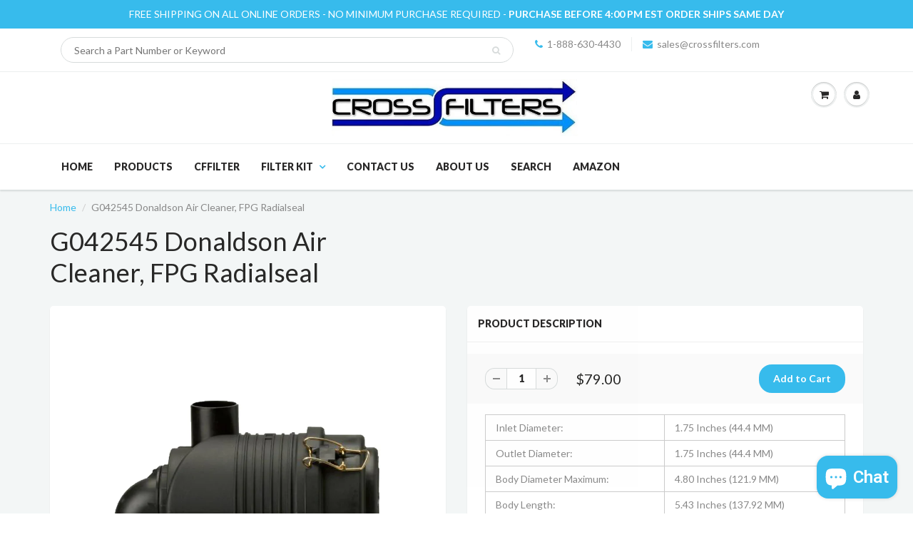

--- FILE ---
content_type: application/javascript
request_url: https://estimated-delivery-days.setubridgeapps.com/estimated-delivery-days/app/edd-proxy/main/edd_on_variant_selection_having_instock_outofstock.js?23-01-26
body_size: 2195
content:
  var loadScriptForVariantChange = function (url, callback) {
    var script = document.createElement("script");
    script.type = "text/javascript";
    if (script.readyState) {
      script.onreadystatechange = function () {
        if (script.readyState == "loaded" || script.readyState == "complete") {
          script.onreadystatechange = null;
          callback();
        }
      };
    } else {
      script.onload = function () {
        callback();
      };
    }
    script.src = url;
    document.getElementsByTagName("head")[0].appendChild(script);
  };
  if (typeof jQuery === "undefined" || parseFloat(jQuery.fn.jquery) < 1.7) {
    loadScriptForVariantChange(
      "//ajax.googleapis.com/ajax/libs/jquery/1.9.1/jquery.min.js",
      function () {
        jQuery191 = jQuery.noConflict(true);
        ChangeVariantOptionEvent(jQuery191);
      }
    );
  } else {
     ChangeVariantOptionEvent($)
  }
function ChangeVariantOptionEvent($){
  //showVariantwiseEDDonLoad($);
  $(document).ready(function(){
    setTimeout(function(){
       addVariantOptionClass($)
      $(document).on('click','.sb_variant_option',function(){
          setTimeout(function(){
             setTimeout(function(){
              SBdisableAddTOCart(1)
            },200)
            triggerVariantChange($)
        },400)
      }) 
      $(document).on('change','.sb_variant_option',function(){
          setTimeout(function(){
            setTimeout(function(){
              SBdisableAddTOCart(1)
            },200)
            triggerVariantChange($)
        },400)
      }) 
    },1000)
  })
}
function addVariantOptionClass($){
  if($('.sb_code').length == 0 && $('.sb_option').length == 0 && $('.sb_variant').length == 0){
        $('input[type="radio"]').each(function(){
          if(!$(this).hasClass('sb_variant_option')){
            $(this).addClass('sb_variant_option')
          }
        })
        $('select').each(function(){
          if(!$(this).hasClass('sb_variant_option') && !$(this).hasClass('edd_country_msg_change') && !$(this).hasClass('shipment_method_selector')){
            $(this).addClass('sb_variant_option')
          }
        })
  }
}
function triggerVariantChange($){
    if($('.sb_code').length == 0 && $('.sb_option').length == 0 && $('.sb_variant').length == 0){
      setTimeout(function () {
        if (window.location.href.indexOf("?variant=") > -1) {
          window_url = window.location.href;
          if (window_url.indexOf("#") > 1) {
            window_url = window_url.split("#");
            window_url = window_url[0];
          }
          if (window_url.indexOf("?") > 1) {
            window_url = window_url.split("?");
            window_url = window_url[1];
          }
          if (window_url.indexOf("&") > 1) {
            window_url = window_url.split("&");
            window_url = window_url[0];
          }
          sb_variant_id = window_url.replace("variant=", "");
        } else if (window.location.href.indexOf("&variant=") > -1) {
          window_url = window.location.href;
          if (window_url.indexOf("#") > 1) {
            window_url = window_url.split("#");
            window_url = window_url[0];
          }
          if (window_url.indexOf("&variant=") > 1) {
            window_url = window_url.split("&variant=");
            window_url = window_url[1];
          }
          sb_variant_id = window_url;
      }
        callVariantWiseInventoryMessage($, sb_variant_id);
        setTimeout(function(){
         addVariantOptionClass($);
         setTimeout(function(){
             SBdisableAddTOCart(0);
          },400)
        },400)
        //getMetafieldMessage($, sb_variant_id);
      }, 800);
    }
  }

function SBdisableAddTOCart(is_disabled){
    $("form").each(function (index) {
        var getForm = $(this).attr("action");
        if (typeof (getForm) != "undefined") {
          if (getForm.includes("/cart/add")) {
            var getCartButton = $(this).find("button[type=submit]");
            if (getCartButton) {
                console.log('get',getCartButton)
                  if(is_disabled == 1){
                    $(getCartButton).attr('disabled','disabled')
                    $(getCartButton).css('cursor','not-allowed')
                  }else{
                    $(getCartButton).removeAttr('disabled')
                      $(getCartButton).css('cursor','pointer')
                  }
            }
          }
        }
      
      });
  }
function callVariantWiseInventoryMessage($,sb_variant_id) {
    curr_selected_variant_title = 'not_set';
    if(shopnamefull == 'ninetwofive-nl.myshopify.com'){
      var curr_selected_variant_title = $("form .sb_variant_option").find(":selected").text();
    }
    sb_location_with_qty = variant_with_warehouse_qty[sb_variant_id]
    sb_set_specific_msg = 0;
    sb_is_set_msg_for_product = "0";
    is_set_msg_for_product_type = "0";
    is_set_msg_for_sb_product_tag = "0";
    is_set_msg_for_sb_product_vendor = "0";
    is_set_msg_for_sb_all_product = "0";
    is_set_msg_for_sb_collection = "0";
    sb_edd_message = 'not_set';
    variant_qty = $(".sb_variant_id_" + sb_variant_id).attr("data-quantity");
    sb_product_avaiable =  $(".sb_variant_id_" + sb_variant_id).attr("data-available")
    var variant_inventory = 0;
    if (variant_qty > 0) {
      variant_inventory = 1;
    }else{
      variant_inventory = 0;
    }
    // ninetwofive-nl.myshopify.com custom variant out stock condition
    if(curr_selected_variant_title.indexOf("CUSTOM") != -1){
      variant_inventory = 0;
    }
    if(sb_edd_options.is_enabled == '0' || sb_edd_shipping_enable != '0' || sb_edd_location_enable != '0' ||sb_edd_location_enable !='0' || sb_edd_zipcode_enable == 1  || sb_is_exclude_product == '1' || is_country_dropdown_on == 'true' ){
          if(shopnamefull != 'ninetwofive-nl.myshopify.com'){
            return false
          }
    }
    //if(variant_qty == 0){
      $('.deliverydate.sb_delivery,.add_hidden_delivery').remove();
   // }else{
     sb_product_have_qty = variant_inventory;
      if(instock_based_on_continue_selling == '1'){
        if(sb_product_avaiable == 'true'){sb_product_have_qty = 1;variant_qty=1;variant_inventory=1;}else{sb_product_have_qty = 0;variant_qty=0;variant_inventory=0;}
      }else{
        if(edd_store_id > 2614 || edd_shop == 'kitchen-king-uk.myshopify.com' || edd_shop == 'diecaststoreuk.myshopify.com' || edd_shop == 'purrfetto.myshopify.com' ||  edd_shop == 'estimated-delivery-date-time.myshopify.com'){
            sb_product_have_qty = variant_inventory;
            /* set ETA rule comptible with out of stock product & dont have qty */
             if(variant_qty <= 0  && sb_product_avaiable == 'false' ){
                  sb_product_have_qty = 3;variant_qty=3;
              }
              /* set ETA rule comptible with out of stock product & dont have qty */
            // ninetwofive-nl.myshopify.com custom variant out stock condition
            if(curr_selected_variant_title.indexOf("CUSTOM") != -1){
              sb_product_have_qty = 0;variant_qty=0;
            }
          }else{
            if(sb_product_avaiable == 'true'){sb_product_have_qty = 1;variant_qty=1;}else{sb_product_have_qty = 0;variant_qty=0; }
            // ninetwofive-nl.myshopify.com custom variant out stock condition
            if(curr_selected_variant_title.indexOf("CUSTOM") != -1){
              sb_product_have_qty = 0;variant_qty=0;
            }
          }
      }
    product_have_qty = variant_qty;
   if($(".deliverydate.sb_delivery .delivery_msg").length == 0){
    findSpecificEDDMsg();
    if (typeof sb_edd_preview_design !== 'undefined' && sb_edd_preview_design != 'not_set' && sb_set_specific_msg == '1') {
      specific_preview_design = sb_edd_preview_design
    } else {
      specific_preview_design = sb_edd_options.msg_preview;
    }
    if(typeof sb_edd_message !== 'undefined' && sb_edd_message != 'not_set'){
      message = sb_edd_message
    }else{
      message = sb_edd_options.message;     
    }
    addEstimatedMessageClass($);
    if (sb_edd_options.display_on_other_page == '1' ) {
        displayOnCartPage($);
      }
    if(( message != 'not_set' && typeof hide_default_message  != 'undefined' && hide_default_message == 0)  || sb_edd_message != 'not_set' ){
      edd_cart_max_day = '';
      edd_cart_min_day = '';
      variantWiseInstockOutofstockMsgFromEDDScript($);
    }else{
      $('.deliverydate.sb_delivery,.add_hidden_delivery').remove();
    }
    }
    // ninetwofive-nl.myshopify.com custom variant out stock condition
    if(shopnamefull == 'ninetwofive-nl.myshopify.com'){
      if(typeof edd_multiple_rule_for_shipping != 'undefined'){
        var selected_shipment_method = $(".selected_shipping_span").text();
        sb_edd_message = edd_multiple_rule_for_shipping[selected_shipment_method].message;
        sb_edd_message = getLanguageWiseMsg(edd_multiple_rule_for_shipping[selected_shipment_method], sb_edd_message);
        sb_edd_preview_design = edd_multiple_rule_for_shipping[selected_shipment_method].preview_design;
      }
      myAppcallForMessage($);
    }
  }
function showVariantwiseEDDonLoad($){
      checkEDDCookieSetIntervalForVariant = setInterval(function () {
      var check_edd_data = getSbScriptCookie("edd_data");
      if (typeof sb_is_rule_set_for_location == 'undefined') {
        if (check_edd_data != "") {
          clearInterval(checkEDDCookieSetIntervalForVariant);
          triggerVariantChange($)
        }
      } else if (check_edd_data != "" && sb_is_rule_set_for_location == '0') {
        clearInterval(checkEDDCookieSetIntervalForVariant);
        triggerVariantChange($)
      }
      else if (check_edd_data != "" && sb_is_rule_set_for_location == '1') {
        if (get_location_response == '1') {
          clearInterval(checkEDDCookieSetIntervalForVariant);
          setTimeout(function () {
            triggerVariantChange($)
          }, 1000)
        }
      }
    }, 700)
}

--- FILE ---
content_type: text/javascript
request_url: https://crossfilters.com/cdn/shop/t/2/assets/globo.formbuilder.data.5377.js?v=114123953719610316891588781042
body_size: 1559
content:
Globo.FormBuilder.forms[5377]={header:{active:!0,title:"",description:"<p>Please provide your information below.</p>"},elements:[{id:"text",type:"text",label:"Name",placeholder:"",description:"Please provide your First & Last name",required:!0,columnWidth:33.33},{id:"email",type:"email",label:"Email",placeholder:"",description:"Please provide a valid e-mail address",required:!0,columnWidth:33.33},{id:"number",type:"number",label:"Phone Number",placeholder:"",description:"Please provide a call back number",required:!1,columnWidth:33.33},{id:"text-3",type:"text",label:"Manufacturer Year",placeholder:"",description:"",required:!0,columnWidth:33.33},{id:"text-20",type:"text",label:"Make",placeholder:"",description:"",required:!0,columnWidth:33.33},{id:"text-21",type:"text",label:"Model",placeholder:"",description:"",required:!0,columnWidth:33.33},{id:"text-22",type:"text",label:"Engine Type",placeholder:"",description:"",required:!0,columnWidth:33.33},{id:"text-5",type:"text",label:"Serial Number",placeholder:"",description:"",required:!1,columnWidth:33.33},{id:"text-4",type:"text",label:"Zip Code",placeholder:"",description:"",required:!0,columnWidth:33.33},{id:"textarea",type:"textarea",label:"Additional Information",placeholder:"",description:"",required:!0,columnWidth:100},{id:"select",type:"select",label:"Part Type",placeholder:"Choose Type",options:"OEM\nDonaldson\nBaldwin\nFleetguard\nWIX\nOther",description:"Request a part manufacturer",required:!1,columnWidth:33.33},{id:"text-2",type:"text",label:"Part Number",placeholder:"",description:"",required:!1,columnWidth:33.33,conditionalField:!1,onlyShowIf:!1,select:!1},{id:"text-6",type:"text",label:"Quantity",placeholder:"",description:"",required:!1,columnWidth:33.33,conditionalField:!1,onlyShowIf:!1,select:!1},{id:"select-2",type:"select",label:"Part Type",placeholder:"Choose Type",options:"OEM\nDonaldson\nBaldwin\nFleetguard\nWIX\nOther",description:"Request a part manufacturer",required:!1,columnWidth:33.33,conditionalField:!1,onlyShowIf:!1,select:!1},{id:"text-7",type:"text",label:"Part Number",placeholder:"",description:"",required:!1,columnWidth:33.33,conditionalField:!1,onlyShowIf:!1,select:!1,"select-2":!1},{id:"text-8",type:"text",label:"Quantity",placeholder:"",description:"",required:!1,columnWidth:33.33,conditionalField:!1,onlyShowIf:!1,select:!1,"select-2":!1},{id:"select-3",type:"select",label:"Part Type",placeholder:"Choose Type",options:"OEM\nDonaldson\nBaldwin\nFleetguard\nWIX\nOther",description:"Request a part manufacturer",required:!1,columnWidth:33.33,conditionalField:!1,onlyShowIf:!1,select:!1,"select-2":!1},{id:"text-9",type:"text",label:"Part Number",placeholder:"",description:"",required:!1,columnWidth:33.33,conditionalField:!1,onlyShowIf:!1,select:!1,"select-2":!1,"select-3":!1},{id:"text-10",type:"text",label:"Quantity",placeholder:"",description:"",required:!1,columnWidth:33.33,conditionalField:!1,onlyShowIf:!1,select:!1,"select-2":!1,"select-3":!1},{id:"select-4",type:"select",label:"Part Type",placeholder:"Choose Type",options:"OEM\nDonaldson\nBaldwin\nFleetguard\nWIX\nOther",description:"Request a part manufacturer",required:!1,columnWidth:33.33,conditionalField:!1,onlyShowIf:!1,select:!1,"select-2":!1,"select-3":!1},{id:"text-11",type:"text",label:"Part Number",placeholder:"",description:"",required:!1,columnWidth:33.33,conditionalField:!1,onlyShowIf:!1,select:!1,"select-2":!1,"select-3":!1,"select-4":!1},{id:"text-12",type:"text",label:"Quantity",placeholder:"",description:"",required:!1,columnWidth:33.33,conditionalField:!1,onlyShowIf:!1,select:!1,"select-2":!1,"select-3":!1,"select-4":!1},{id:"select-5",type:"select",label:"Part Type",placeholder:"Choose Type",options:"OEM\nDonaldson\nBaldwin\nFleetguard\nWIX\nOther",description:"Request a part manufacturer",required:!1,columnWidth:33.33,conditionalField:!1,onlyShowIf:!1,select:!1,"select-2":!1,"select-3":!1,"select-4":!1},{id:"text-13",type:"text",label:"Part Number",placeholder:"",description:"",required:!1,columnWidth:33.33,conditionalField:!1,onlyShowIf:!1,select:!1,"select-2":!1,"select-3":!1,"select-4":!1,"select-5":!1},{id:"text-14",type:"text",label:"Quantity",placeholder:"",description:"",required:!1,columnWidth:33.33,conditionalField:!1,onlyShowIf:!1,select:!1,"select-2":!1,"select-3":!1,"select-4":!1,"select-5":!1},{id:"select-6",type:"select",label:"Part Type",placeholder:"Choose Type",options:"OEM\nDonaldson\nBaldwin\nFleetguard\nWIX\nOther",description:"Request a part manufacturer",required:!1,columnWidth:33.33,conditionalField:!1,onlyShowIf:!1,select:!1,"select-2":!1,"select-3":!1,"select-4":!1,"select-5":!1},{id:"text-15",type:"text",label:"Part Number",placeholder:"",description:"",required:!1,columnWidth:33.33,conditionalField:!1,onlyShowIf:!1,select:!1,"select-2":!1,"select-3":!1,"select-4":!1,"select-5":!1,"select-6":!1},{id:"text-16",type:"text",label:"Quantity",placeholder:"",description:"",required:!1,columnWidth:33.33,conditionalField:!1,onlyShowIf:!1,select:!1,"select-2":!1,"select-3":!1,"select-4":!1,"select-5":!1,"select-6":!1},{id:"select-7",type:"select",label:"Part Type",placeholder:"Choose Type",options:"OEM\nDonaldson\nBaldwin\nFleetguard\nWIX\nOther",description:"Request a part manufacturer",required:!1,columnWidth:33.33,conditionalField:!1,onlyShowIf:!1,select:!1,"select-2":!1,"select-3":!1,"select-4":!1,"select-5":!1,"select-6":!1},{id:"text-17",type:"text",label:"Part Number",placeholder:"",description:"",required:!1,columnWidth:33.33,conditionalField:!1,onlyShowIf:!1,select:!1,"select-2":!1,"select-3":!1,"select-4":!1,"select-5":!1,"select-6":!1,"select-7":!1},{id:"text-18",type:"text",label:"Quantity",placeholder:"",description:"",required:!1,columnWidth:33.33,conditionalField:!1,onlyShowIf:!1,select:!1,"select-2":!1,"select-3":!1,"select-4":!1,"select-5":!1,"select-6":!1,"select-7":!1}],"add-elements":null,footer:{description:"<p><br></p>",previousText:"Previous",nextText:"Next",submitText:"Submit"},mail:{admin:null,customer:{enable:!0,emailType:"elementEmail",emailId:"email",note:"You can use variables which will help you create a dynamic content",subject:"Thanks for submitting!",content:'<table class="header row" style="width: 100%; border-spacing: 0; border-collapse: collapse; margin: 40px 0 20px;">\n<tbody>\n<tr>\n<td class="header__cell" style="font-family: -apple-system, BlinkMacSystemFont, Roboto, Oxygen, Ubuntu, Cantarell, Fira Sans, Droid Sans, Helvetica Neue, sans-serif;"><center>\n<table class="container" style="width: 559px; text-align: left; border-spacing: 0px; border-collapse: collapse; margin: 0px auto;">\n<tbody>\n<tr>\n<td style="font-family: -apple-system, BlinkMacSystemFont, Roboto, Oxygen, Ubuntu, Cantarell, \'Fira Sans\', \'Droid Sans\', \'Helvetica Neue\', sans-serif; width: 544.219px;">\n<table class="row" style="width: 100%; border-spacing: 0; border-collapse: collapse;">\n<tbody>\n<tr>\n<td class="shop-name__cell" style="font-family: -apple-system, BlinkMacSystemFont, Roboto, Oxygen, Ubuntu, Cantarell, Fira Sans, Droid Sans, Helvetica Neue, sans-serif;">\n<h1 class="shop-name__text" style="font-weight: normal; font-size: 30px; color: #333; margin: 0;"><a class="shop_name" target="_blank" rel="noopener">Shop</a></h1>\n</td>\n<td class="order-number__cell" style="font-family: -apple-system, BlinkMacSystemFont, Roboto, Oxygen, Ubuntu, Cantarell, Fira Sans, Droid Sans, Helvetica Neue, sans-serif; font-size: 14px; color: #999;" align="right">&nbsp;</td>\n</tr>\n</tbody>\n</table>\n</td>\n</tr>\n</tbody>\n</table>\n</center></td>\n</tr>\n</tbody>\n</table>\n<table class="row content" style="width: 100%; border-spacing: 0; border-collapse: collapse;">\n<tbody>\n<tr>\n<td class="content__cell" style="font-family: -apple-system, BlinkMacSystemFont, Roboto, Oxygen, Ubuntu, Cantarell, Fira Sans, Droid Sans, Helvetica Neue, sans-serif; padding-bottom: 40px;"><center>\n<table class="container" style="width: 560px; text-align: left; border-spacing: 0; border-collapse: collapse; margin: 0 auto;">\n<tbody>\n<tr>\n<td style="font-family: -apple-system, BlinkMacSystemFont, Roboto, Oxygen, Ubuntu, Cantarell, Fira Sans, Droid Sans, Helvetica Neue, sans-serif;">\n<h2 class="quote-heading" style="font-weight: normal; font-size: 24px; margin: 0 0 10px;">Thank you for your submission</h2>\n<p class="quote-heading-message">Hi, we are getting your submission. We will get back to you shortly.</p>\n</td>\n</tr>\n</tbody>\n</table>\n<table class="row section" style="width: 100%; border-spacing: 0; border-collapse: collapse; border-top-width: 1px; border-top-color: #e5e5e5; border-top-style: solid;">\n<tbody>\n<tr>\n<td class="section__cell" style="font-family: -apple-system, BlinkMacSystemFont, Roboto, Oxygen, Ubuntu, Cantarell, Fira Sans, Droid Sans, Helvetica Neue, sans-serif; padding: 40px 0;"><center>\n<table class="container" style="width: 560px; text-align: left; border-spacing: 0; border-collapse: collapse; margin: 0 auto;">\n<tbody>\n<tr>\n<td style="font-family: -apple-system, BlinkMacSystemFont, Roboto, Oxygen, Ubuntu, Cantarell, Fira Sans, Droid Sans, Helvetica Neue, sans-serif;">\n<h3 class="more-information">More information</h3>\n<p>{{data}}</p>\n</td>\n</tr>\n</tbody>\n</table>\n</center></td>\n</tr>\n</tbody>\n</table>\n<table class="row footer" style="width: 100%; border-spacing: 0; border-collapse: collapse; border-top-width: 1px; border-top-color: #e5e5e5; border-top-style: solid;">\n<tbody>\n<tr>\n<td class="footer__cell" style="font-family: -apple-system, BlinkMacSystemFont, Roboto, Oxygen, Ubuntu, Cantarell, Fira Sans, Droid Sans, Helvetica Neue, sans-serif; padding: 35px 0;"><center>\n<table class="container" style="width: 560px; text-align: left; border-spacing: 0; border-collapse: collapse; margin: 0 auto;">\n<tbody>\n<tr>\n<td style="font-family: -apple-system, BlinkMacSystemFont, Roboto, Oxygen, Ubuntu, Cantarell, Fira Sans, Droid Sans, Helvetica Neue, sans-serif;">\n<p class="contact" style="text-align: center;">If you have any questions, reply to this email or contact us at <a href="mailto:someone@example.com">someone@example.com</a></p>\n</td>\n</tr>\n<tr>\n<td style="font-family: -apple-system, BlinkMacSystemFont, Roboto, Oxygen, Ubuntu, Cantarell, Fira Sans, Droid Sans, Helvetica Neue, sans-serif;">\n<p class="disclaimer__subtext" style="color: #999; line-height: 150%; font-size: 14px; margin: 0; text-align: center;">Click <a href="[UNSUBSCRIBEURL]">here</a> to unsubscribe</p>\n</td>\n</tr>\n</tbody>\n</table>\n</center></td>\n</tr>\n</tbody>\n</table>\n</center></td>\n</tr>\n</tbody>\n</table>',islimitWidth:!1,maxWidth:"600"}},appearance:{layout:"boxed",width:"1080",style:"classic",mainColor:"rgba(30,124,197,1)",floatingIcon:'<svg aria-hidden="true" focusable="false" data-prefix="far" data-icon="envelope" class="svg-inline--fa fa-envelope fa-w-16" role="img" xmlns="http://www.w3.org/2000/svg" viewBox="0 0 512 512"><path fill="currentColor" d="M464 64H48C21.49 64 0 85.49 0 112v288c0 26.51 21.49 48 48 48h416c26.51 0 48-21.49 48-48V112c0-26.51-21.49-48-48-48zm0 48v40.805c-22.422 18.259-58.168 46.651-134.587 106.49-16.841 13.247-50.201 45.072-73.413 44.701-23.208.375-56.579-31.459-73.413-44.701C106.18 199.465 70.425 171.067 48 152.805V112h416zM48 400V214.398c22.914 18.251 55.409 43.862 104.938 82.646 21.857 17.205 60.134 55.186 103.062 54.955 42.717.231 80.509-37.199 103.053-54.947 49.528-38.783 82.032-64.401 104.947-82.653V400H48z"></path></svg>',floatingText:"",displayOnAllPage:!1},reCaptcha:{enable:!1,note:'Please make sure that you have set Google reCaptcha v2 Site key and Secret key in <a href="/admin/settings">Settings</a>'},errorMessage:{required:"Please fill in field",invalid:"Invalid",invalidName:"Invalid name",invalidEmail:"Invalid email",invalidURL:"Invalid URL",invalidPhone:"Invalid phone",invalidNumber:"Invalid number",invalidPassword:"Invalid password",confirmPasswordNotMatch:"The password and confirmation password do not match",fileSizeLimit:"File size limit exceeded",fileNotAllowed:"File extension not allowed",requiredCaptcha:"Please, enter the captcha"},afterSubmit:{action:"clearForm",message:"<h4>Thank you for getting in touch!&nbsp;</h4><p><br></p><p>We appreciate you contacting us. One of our colleagues will get back in touch with you soon!</p><p><br></p><p>Have a great day!</p>",redirectUrl:""},integration:{shopify:{createAccount:!1,sendEmailInvite:!1,note:'Learn <a href="https://www.google.com/" target="_blank">how to connect</a> form elements to Shopify customer data',integrationElements:{}},mailChimp:{loading:"",enable:!1,list:!1,note:'Learn <a href="https://www.google.com/" target="_blank">how to connect</a> form elements to Mailchimp subscriber data',integrationElements:{}},klaviyo:{loading:"",enable:!1,list:!1,note:'Learn <a href="https://www.google.com/" target="_blank">how to connect</a> form elements to Klaviyo subscriber data',integrationElements:{}}},isStepByStepForm:!1};
//# sourceMappingURL=/cdn/shop/t/2/assets/globo.formbuilder.data.5377.js.map?v=114123953719610316891588781042
